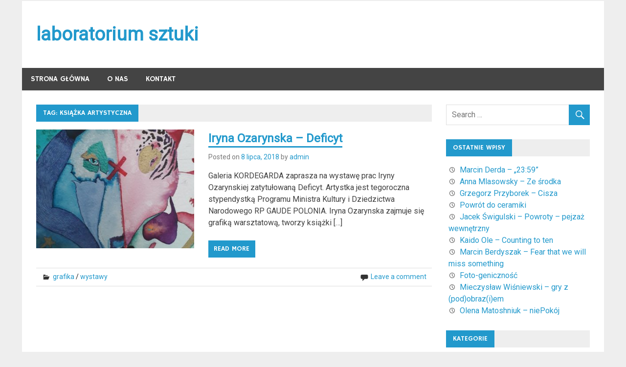

--- FILE ---
content_type: text/html; charset=UTF-8
request_url: http://www.laboratoriumsztuki.pl/tag/ksiazka-artystyczna/
body_size: 8059
content:
<!DOCTYPE html>
<html dir="ltr" lang="pl-PL">

<head>
<meta charset="UTF-8">
<meta name="viewport" content="width=device-width, initial-scale=1">
<link rel="profile" href="http://gmpg.org/xfn/11">
<link rel="pingback" href="http://www.laboratoriumsztuki.pl/xmlrpc.php">

<title>książka artystyczna | laboratorium sztuki</title>

		<!-- All in One SEO 4.6.3 - aioseo.com -->
		<meta name="robots" content="max-snippet:-1, max-image-preview:large, max-video-preview:-1" />
		<link rel="canonical" href="http://www.laboratoriumsztuki.pl/tag/ksiazka-artystyczna/" />
		<meta name="generator" content="All in One SEO (AIOSEO) 4.6.3" />
		<meta name="google" content="nositelinkssearchbox" />
		<script type="application/ld+json" class="aioseo-schema">
			{"@context":"https:\/\/schema.org","@graph":[{"@type":"BreadcrumbList","@id":"http:\/\/www.laboratoriumsztuki.pl\/tag\/ksiazka-artystyczna\/#breadcrumblist","itemListElement":[{"@type":"ListItem","@id":"http:\/\/www.laboratoriumsztuki.pl\/#listItem","position":1,"name":"Dom","item":"http:\/\/www.laboratoriumsztuki.pl\/","nextItem":"http:\/\/www.laboratoriumsztuki.pl\/tag\/ksiazka-artystyczna\/#listItem"},{"@type":"ListItem","@id":"http:\/\/www.laboratoriumsztuki.pl\/tag\/ksiazka-artystyczna\/#listItem","position":2,"name":"ksi\u0105\u017cka artystyczna","previousItem":"http:\/\/www.laboratoriumsztuki.pl\/#listItem"}]},{"@type":"CollectionPage","@id":"http:\/\/www.laboratoriumsztuki.pl\/tag\/ksiazka-artystyczna\/#collectionpage","url":"http:\/\/www.laboratoriumsztuki.pl\/tag\/ksiazka-artystyczna\/","name":"ksi\u0105\u017cka artystyczna | laboratorium sztuki","inLanguage":"pl-PL","isPartOf":{"@id":"http:\/\/www.laboratoriumsztuki.pl\/#website"},"breadcrumb":{"@id":"http:\/\/www.laboratoriumsztuki.pl\/tag\/ksiazka-artystyczna\/#breadcrumblist"}},{"@type":"Organization","@id":"http:\/\/www.laboratoriumsztuki.pl\/#organization","name":"laboratorium sztuki","url":"http:\/\/www.laboratoriumsztuki.pl\/"},{"@type":"WebSite","@id":"http:\/\/www.laboratoriumsztuki.pl\/#website","url":"http:\/\/www.laboratoriumsztuki.pl\/","name":"laboratorium sztuki","inLanguage":"pl-PL","publisher":{"@id":"http:\/\/www.laboratoriumsztuki.pl\/#organization"}}]}
		</script>
		<!-- All in One SEO -->

<link rel='dns-prefetch' href='//fonts.googleapis.com' />
<link rel="alternate" type="application/rss+xml" title="laboratorium sztuki &raquo; Kanał z wpisami" href="http://www.laboratoriumsztuki.pl/feed/" />
<link rel="alternate" type="application/rss+xml" title="laboratorium sztuki &raquo; Kanał z komentarzami" href="http://www.laboratoriumsztuki.pl/comments/feed/" />
<link rel="alternate" type="application/rss+xml" title="laboratorium sztuki &raquo; Kanał z wpisami otagowanymi jako książka artystyczna" href="http://www.laboratoriumsztuki.pl/tag/ksiazka-artystyczna/feed/" />
<script type="text/javascript">
window._wpemojiSettings = {"baseUrl":"https:\/\/s.w.org\/images\/core\/emoji\/14.0.0\/72x72\/","ext":".png","svgUrl":"https:\/\/s.w.org\/images\/core\/emoji\/14.0.0\/svg\/","svgExt":".svg","source":{"concatemoji":"http:\/\/www.laboratoriumsztuki.pl\/wp-includes\/js\/wp-emoji-release.min.js?ver=6.3.1"}};
/*! This file is auto-generated */
!function(i,n){var o,s,e;function c(e){try{var t={supportTests:e,timestamp:(new Date).valueOf()};sessionStorage.setItem(o,JSON.stringify(t))}catch(e){}}function p(e,t,n){e.clearRect(0,0,e.canvas.width,e.canvas.height),e.fillText(t,0,0);var t=new Uint32Array(e.getImageData(0,0,e.canvas.width,e.canvas.height).data),r=(e.clearRect(0,0,e.canvas.width,e.canvas.height),e.fillText(n,0,0),new Uint32Array(e.getImageData(0,0,e.canvas.width,e.canvas.height).data));return t.every(function(e,t){return e===r[t]})}function u(e,t,n){switch(t){case"flag":return n(e,"\ud83c\udff3\ufe0f\u200d\u26a7\ufe0f","\ud83c\udff3\ufe0f\u200b\u26a7\ufe0f")?!1:!n(e,"\ud83c\uddfa\ud83c\uddf3","\ud83c\uddfa\u200b\ud83c\uddf3")&&!n(e,"\ud83c\udff4\udb40\udc67\udb40\udc62\udb40\udc65\udb40\udc6e\udb40\udc67\udb40\udc7f","\ud83c\udff4\u200b\udb40\udc67\u200b\udb40\udc62\u200b\udb40\udc65\u200b\udb40\udc6e\u200b\udb40\udc67\u200b\udb40\udc7f");case"emoji":return!n(e,"\ud83e\udef1\ud83c\udffb\u200d\ud83e\udef2\ud83c\udfff","\ud83e\udef1\ud83c\udffb\u200b\ud83e\udef2\ud83c\udfff")}return!1}function f(e,t,n){var r="undefined"!=typeof WorkerGlobalScope&&self instanceof WorkerGlobalScope?new OffscreenCanvas(300,150):i.createElement("canvas"),a=r.getContext("2d",{willReadFrequently:!0}),o=(a.textBaseline="top",a.font="600 32px Arial",{});return e.forEach(function(e){o[e]=t(a,e,n)}),o}function t(e){var t=i.createElement("script");t.src=e,t.defer=!0,i.head.appendChild(t)}"undefined"!=typeof Promise&&(o="wpEmojiSettingsSupports",s=["flag","emoji"],n.supports={everything:!0,everythingExceptFlag:!0},e=new Promise(function(e){i.addEventListener("DOMContentLoaded",e,{once:!0})}),new Promise(function(t){var n=function(){try{var e=JSON.parse(sessionStorage.getItem(o));if("object"==typeof e&&"number"==typeof e.timestamp&&(new Date).valueOf()<e.timestamp+604800&&"object"==typeof e.supportTests)return e.supportTests}catch(e){}return null}();if(!n){if("undefined"!=typeof Worker&&"undefined"!=typeof OffscreenCanvas&&"undefined"!=typeof URL&&URL.createObjectURL&&"undefined"!=typeof Blob)try{var e="postMessage("+f.toString()+"("+[JSON.stringify(s),u.toString(),p.toString()].join(",")+"));",r=new Blob([e],{type:"text/javascript"}),a=new Worker(URL.createObjectURL(r),{name:"wpTestEmojiSupports"});return void(a.onmessage=function(e){c(n=e.data),a.terminate(),t(n)})}catch(e){}c(n=f(s,u,p))}t(n)}).then(function(e){for(var t in e)n.supports[t]=e[t],n.supports.everything=n.supports.everything&&n.supports[t],"flag"!==t&&(n.supports.everythingExceptFlag=n.supports.everythingExceptFlag&&n.supports[t]);n.supports.everythingExceptFlag=n.supports.everythingExceptFlag&&!n.supports.flag,n.DOMReady=!1,n.readyCallback=function(){n.DOMReady=!0}}).then(function(){return e}).then(function(){var e;n.supports.everything||(n.readyCallback(),(e=n.source||{}).concatemoji?t(e.concatemoji):e.wpemoji&&e.twemoji&&(t(e.twemoji),t(e.wpemoji)))}))}((window,document),window._wpemojiSettings);
</script>
<style type="text/css">
img.wp-smiley,
img.emoji {
	display: inline !important;
	border: none !important;
	box-shadow: none !important;
	height: 1em !important;
	width: 1em !important;
	margin: 0 0.07em !important;
	vertical-align: -0.1em !important;
	background: none !important;
	padding: 0 !important;
}
</style>
	<link rel='stylesheet' id='wp-block-library-css' href='http://www.laboratoriumsztuki.pl/wp-includes/css/dist/block-library/style.min.css?ver=6.3.1' type='text/css' media='all' />
<style id='classic-theme-styles-inline-css' type='text/css'>
/*! This file is auto-generated */
.wp-block-button__link{color:#fff;background-color:#32373c;border-radius:9999px;box-shadow:none;text-decoration:none;padding:calc(.667em + 2px) calc(1.333em + 2px);font-size:1.125em}.wp-block-file__button{background:#32373c;color:#fff;text-decoration:none}
</style>
<style id='global-styles-inline-css' type='text/css'>
body{--wp--preset--color--black: #000000;--wp--preset--color--cyan-bluish-gray: #abb8c3;--wp--preset--color--white: #ffffff;--wp--preset--color--pale-pink: #f78da7;--wp--preset--color--vivid-red: #cf2e2e;--wp--preset--color--luminous-vivid-orange: #ff6900;--wp--preset--color--luminous-vivid-amber: #fcb900;--wp--preset--color--light-green-cyan: #7bdcb5;--wp--preset--color--vivid-green-cyan: #00d084;--wp--preset--color--pale-cyan-blue: #8ed1fc;--wp--preset--color--vivid-cyan-blue: #0693e3;--wp--preset--color--vivid-purple: #9b51e0;--wp--preset--gradient--vivid-cyan-blue-to-vivid-purple: linear-gradient(135deg,rgba(6,147,227,1) 0%,rgb(155,81,224) 100%);--wp--preset--gradient--light-green-cyan-to-vivid-green-cyan: linear-gradient(135deg,rgb(122,220,180) 0%,rgb(0,208,130) 100%);--wp--preset--gradient--luminous-vivid-amber-to-luminous-vivid-orange: linear-gradient(135deg,rgba(252,185,0,1) 0%,rgba(255,105,0,1) 100%);--wp--preset--gradient--luminous-vivid-orange-to-vivid-red: linear-gradient(135deg,rgba(255,105,0,1) 0%,rgb(207,46,46) 100%);--wp--preset--gradient--very-light-gray-to-cyan-bluish-gray: linear-gradient(135deg,rgb(238,238,238) 0%,rgb(169,184,195) 100%);--wp--preset--gradient--cool-to-warm-spectrum: linear-gradient(135deg,rgb(74,234,220) 0%,rgb(151,120,209) 20%,rgb(207,42,186) 40%,rgb(238,44,130) 60%,rgb(251,105,98) 80%,rgb(254,248,76) 100%);--wp--preset--gradient--blush-light-purple: linear-gradient(135deg,rgb(255,206,236) 0%,rgb(152,150,240) 100%);--wp--preset--gradient--blush-bordeaux: linear-gradient(135deg,rgb(254,205,165) 0%,rgb(254,45,45) 50%,rgb(107,0,62) 100%);--wp--preset--gradient--luminous-dusk: linear-gradient(135deg,rgb(255,203,112) 0%,rgb(199,81,192) 50%,rgb(65,88,208) 100%);--wp--preset--gradient--pale-ocean: linear-gradient(135deg,rgb(255,245,203) 0%,rgb(182,227,212) 50%,rgb(51,167,181) 100%);--wp--preset--gradient--electric-grass: linear-gradient(135deg,rgb(202,248,128) 0%,rgb(113,206,126) 100%);--wp--preset--gradient--midnight: linear-gradient(135deg,rgb(2,3,129) 0%,rgb(40,116,252) 100%);--wp--preset--font-size--small: 13px;--wp--preset--font-size--medium: 20px;--wp--preset--font-size--large: 36px;--wp--preset--font-size--x-large: 42px;--wp--preset--spacing--20: 0.44rem;--wp--preset--spacing--30: 0.67rem;--wp--preset--spacing--40: 1rem;--wp--preset--spacing--50: 1.5rem;--wp--preset--spacing--60: 2.25rem;--wp--preset--spacing--70: 3.38rem;--wp--preset--spacing--80: 5.06rem;--wp--preset--shadow--natural: 6px 6px 9px rgba(0, 0, 0, 0.2);--wp--preset--shadow--deep: 12px 12px 50px rgba(0, 0, 0, 0.4);--wp--preset--shadow--sharp: 6px 6px 0px rgba(0, 0, 0, 0.2);--wp--preset--shadow--outlined: 6px 6px 0px -3px rgba(255, 255, 255, 1), 6px 6px rgba(0, 0, 0, 1);--wp--preset--shadow--crisp: 6px 6px 0px rgba(0, 0, 0, 1);}:where(.is-layout-flex){gap: 0.5em;}:where(.is-layout-grid){gap: 0.5em;}body .is-layout-flow > .alignleft{float: left;margin-inline-start: 0;margin-inline-end: 2em;}body .is-layout-flow > .alignright{float: right;margin-inline-start: 2em;margin-inline-end: 0;}body .is-layout-flow > .aligncenter{margin-left: auto !important;margin-right: auto !important;}body .is-layout-constrained > .alignleft{float: left;margin-inline-start: 0;margin-inline-end: 2em;}body .is-layout-constrained > .alignright{float: right;margin-inline-start: 2em;margin-inline-end: 0;}body .is-layout-constrained > .aligncenter{margin-left: auto !important;margin-right: auto !important;}body .is-layout-constrained > :where(:not(.alignleft):not(.alignright):not(.alignfull)){max-width: var(--wp--style--global--content-size);margin-left: auto !important;margin-right: auto !important;}body .is-layout-constrained > .alignwide{max-width: var(--wp--style--global--wide-size);}body .is-layout-flex{display: flex;}body .is-layout-flex{flex-wrap: wrap;align-items: center;}body .is-layout-flex > *{margin: 0;}body .is-layout-grid{display: grid;}body .is-layout-grid > *{margin: 0;}:where(.wp-block-columns.is-layout-flex){gap: 2em;}:where(.wp-block-columns.is-layout-grid){gap: 2em;}:where(.wp-block-post-template.is-layout-flex){gap: 1.25em;}:where(.wp-block-post-template.is-layout-grid){gap: 1.25em;}.has-black-color{color: var(--wp--preset--color--black) !important;}.has-cyan-bluish-gray-color{color: var(--wp--preset--color--cyan-bluish-gray) !important;}.has-white-color{color: var(--wp--preset--color--white) !important;}.has-pale-pink-color{color: var(--wp--preset--color--pale-pink) !important;}.has-vivid-red-color{color: var(--wp--preset--color--vivid-red) !important;}.has-luminous-vivid-orange-color{color: var(--wp--preset--color--luminous-vivid-orange) !important;}.has-luminous-vivid-amber-color{color: var(--wp--preset--color--luminous-vivid-amber) !important;}.has-light-green-cyan-color{color: var(--wp--preset--color--light-green-cyan) !important;}.has-vivid-green-cyan-color{color: var(--wp--preset--color--vivid-green-cyan) !important;}.has-pale-cyan-blue-color{color: var(--wp--preset--color--pale-cyan-blue) !important;}.has-vivid-cyan-blue-color{color: var(--wp--preset--color--vivid-cyan-blue) !important;}.has-vivid-purple-color{color: var(--wp--preset--color--vivid-purple) !important;}.has-black-background-color{background-color: var(--wp--preset--color--black) !important;}.has-cyan-bluish-gray-background-color{background-color: var(--wp--preset--color--cyan-bluish-gray) !important;}.has-white-background-color{background-color: var(--wp--preset--color--white) !important;}.has-pale-pink-background-color{background-color: var(--wp--preset--color--pale-pink) !important;}.has-vivid-red-background-color{background-color: var(--wp--preset--color--vivid-red) !important;}.has-luminous-vivid-orange-background-color{background-color: var(--wp--preset--color--luminous-vivid-orange) !important;}.has-luminous-vivid-amber-background-color{background-color: var(--wp--preset--color--luminous-vivid-amber) !important;}.has-light-green-cyan-background-color{background-color: var(--wp--preset--color--light-green-cyan) !important;}.has-vivid-green-cyan-background-color{background-color: var(--wp--preset--color--vivid-green-cyan) !important;}.has-pale-cyan-blue-background-color{background-color: var(--wp--preset--color--pale-cyan-blue) !important;}.has-vivid-cyan-blue-background-color{background-color: var(--wp--preset--color--vivid-cyan-blue) !important;}.has-vivid-purple-background-color{background-color: var(--wp--preset--color--vivid-purple) !important;}.has-black-border-color{border-color: var(--wp--preset--color--black) !important;}.has-cyan-bluish-gray-border-color{border-color: var(--wp--preset--color--cyan-bluish-gray) !important;}.has-white-border-color{border-color: var(--wp--preset--color--white) !important;}.has-pale-pink-border-color{border-color: var(--wp--preset--color--pale-pink) !important;}.has-vivid-red-border-color{border-color: var(--wp--preset--color--vivid-red) !important;}.has-luminous-vivid-orange-border-color{border-color: var(--wp--preset--color--luminous-vivid-orange) !important;}.has-luminous-vivid-amber-border-color{border-color: var(--wp--preset--color--luminous-vivid-amber) !important;}.has-light-green-cyan-border-color{border-color: var(--wp--preset--color--light-green-cyan) !important;}.has-vivid-green-cyan-border-color{border-color: var(--wp--preset--color--vivid-green-cyan) !important;}.has-pale-cyan-blue-border-color{border-color: var(--wp--preset--color--pale-cyan-blue) !important;}.has-vivid-cyan-blue-border-color{border-color: var(--wp--preset--color--vivid-cyan-blue) !important;}.has-vivid-purple-border-color{border-color: var(--wp--preset--color--vivid-purple) !important;}.has-vivid-cyan-blue-to-vivid-purple-gradient-background{background: var(--wp--preset--gradient--vivid-cyan-blue-to-vivid-purple) !important;}.has-light-green-cyan-to-vivid-green-cyan-gradient-background{background: var(--wp--preset--gradient--light-green-cyan-to-vivid-green-cyan) !important;}.has-luminous-vivid-amber-to-luminous-vivid-orange-gradient-background{background: var(--wp--preset--gradient--luminous-vivid-amber-to-luminous-vivid-orange) !important;}.has-luminous-vivid-orange-to-vivid-red-gradient-background{background: var(--wp--preset--gradient--luminous-vivid-orange-to-vivid-red) !important;}.has-very-light-gray-to-cyan-bluish-gray-gradient-background{background: var(--wp--preset--gradient--very-light-gray-to-cyan-bluish-gray) !important;}.has-cool-to-warm-spectrum-gradient-background{background: var(--wp--preset--gradient--cool-to-warm-spectrum) !important;}.has-blush-light-purple-gradient-background{background: var(--wp--preset--gradient--blush-light-purple) !important;}.has-blush-bordeaux-gradient-background{background: var(--wp--preset--gradient--blush-bordeaux) !important;}.has-luminous-dusk-gradient-background{background: var(--wp--preset--gradient--luminous-dusk) !important;}.has-pale-ocean-gradient-background{background: var(--wp--preset--gradient--pale-ocean) !important;}.has-electric-grass-gradient-background{background: var(--wp--preset--gradient--electric-grass) !important;}.has-midnight-gradient-background{background: var(--wp--preset--gradient--midnight) !important;}.has-small-font-size{font-size: var(--wp--preset--font-size--small) !important;}.has-medium-font-size{font-size: var(--wp--preset--font-size--medium) !important;}.has-large-font-size{font-size: var(--wp--preset--font-size--large) !important;}.has-x-large-font-size{font-size: var(--wp--preset--font-size--x-large) !important;}
.wp-block-navigation a:where(:not(.wp-element-button)){color: inherit;}
:where(.wp-block-post-template.is-layout-flex){gap: 1.25em;}:where(.wp-block-post-template.is-layout-grid){gap: 1.25em;}
:where(.wp-block-columns.is-layout-flex){gap: 2em;}:where(.wp-block-columns.is-layout-grid){gap: 2em;}
.wp-block-pullquote{font-size: 1.5em;line-height: 1.6;}
</style>
<link rel='stylesheet' id='titan-adminbar-styles-css' href='http://www.laboratoriumsztuki.pl/wp-content/plugins/anti-spam/assets/css/admin-bar.css?ver=7.3.5' type='text/css' media='all' />
<link rel='stylesheet' id='merlin-stylesheet-css' href='http://www.laboratoriumsztuki.pl/wp-content/themes/merlin/style.css?ver=6.3.1' type='text/css' media='all' />
<link rel='stylesheet' id='merlin-genericons-css' href='http://www.laboratoriumsztuki.pl/wp-content/themes/merlin/css/genericons/genericons.css?ver=6.3.1' type='text/css' media='all' />
<link rel='stylesheet' id='merlin-default-fonts-css' href='//fonts.googleapis.com/css?family=Roboto%7CHammersmith+One&#038;subset=latin%2Clatin-ext' type='text/css' media='all' />
<link rel='stylesheet' id='merlin-flexslider-css' href='http://www.laboratoriumsztuki.pl/wp-content/themes/merlin/css/flexslider.css?ver=6.3.1' type='text/css' media='all' />
<!--[if lt IE 9]>
<script type='text/javascript' src='http://www.laboratoriumsztuki.pl/wp-content/themes/merlin/js/html5shiv.min.js?ver=3.7.2' id='merlin-html5shiv-js'></script>
<![endif]-->
<script type='text/javascript' src='http://www.laboratoriumsztuki.pl/wp-includes/js/jquery/jquery.min.js?ver=3.7.0' id='jquery-core-js'></script>
<script type='text/javascript' src='http://www.laboratoriumsztuki.pl/wp-includes/js/jquery/jquery-migrate.min.js?ver=3.4.1' id='jquery-migrate-js'></script>
<script type='text/javascript' src='http://www.laboratoriumsztuki.pl/wp-content/themes/merlin/js/navigation.js?ver=6.3.1' id='merlin-jquery-navigation-js'></script>
<script type='text/javascript' src='http://www.laboratoriumsztuki.pl/wp-content/themes/merlin/js/sidebar.js?ver=6.3.1' id='merlin-jquery-sidebar-js'></script>
<script type='text/javascript' src='http://www.laboratoriumsztuki.pl/wp-content/themes/merlin/js/jquery.flexslider-min.js?ver=2.5.0' id='merlin-flexslider-js'></script>
<script type='text/javascript' id='merlin-post-slider-js-extra'>
/* <![CDATA[ */
var merlin_slider_params = {"animation":"slide"};
/* ]]> */
</script>
<script type='text/javascript' src='http://www.laboratoriumsztuki.pl/wp-content/themes/merlin/js/slider.js?ver=6.3.1' id='merlin-post-slider-js'></script>
<link rel="https://api.w.org/" href="http://www.laboratoriumsztuki.pl/wp-json/" /><link rel="alternate" type="application/json" href="http://www.laboratoriumsztuki.pl/wp-json/wp/v2/tags/294" /><link rel="EditURI" type="application/rsd+xml" title="RSD" href="http://www.laboratoriumsztuki.pl/xmlrpc.php?rsd" />
<meta name="generator" content="WordPress 6.3.1" />
<style type="text/css"> </style></head>

<body class="archive tag tag-ksiazka-artystyczna tag-294">


	<div id="page" class="hfeed site">
		
		<a class="skip-link screen-reader-text" href="#content">Skip to content</a>
		
		<header id="masthead" class="site-header clearfix" role="banner">
			
			<div id="header-top" class="header-bar-wrap">
				
				
	<div id="header-bar" class="header-bar clearfix">
		
				
	</div>				
			</div>
			
			<div class="header-main clearfix">
						
				<div id="logo" class="site-branding clearfix">
				
					
	<a href="http://www.laboratoriumsztuki.pl/" title="laboratorium sztuki" rel="home">
		<h1 class="site-title">laboratorium sztuki</h1>
	</a>

				
				</div><!-- .site-branding -->
				
				<div class="header-widgets clearfix">
					
										
				</div><!-- .header-widgets -->
			
			</div><!-- .header-main -->
			
			<nav id="main-navigation" class="primary-navigation navigation clearfix" role="navigation">
				<ul id="menu-menu" class="main-navigation-menu"><li id="menu-item-112" class="menu-item menu-item-type-custom menu-item-object-custom menu-item-home menu-item-112"><a href="http://www.laboratoriumsztuki.pl/">Strona główna</a></li>
<li id="menu-item-18" class="menu-item menu-item-type-post_type menu-item-object-page menu-item-18"><a href="http://www.laboratoriumsztuki.pl/pl/about-us">O nas</a></li>
<li id="menu-item-17" class="menu-item menu-item-type-post_type menu-item-object-page menu-item-17"><a href="http://www.laboratoriumsztuki.pl/pl/contact">Kontakt</a></li>
</ul>			</nav><!-- #main-navigation -->
			
					
		</header><!-- #masthead -->
		
		<div id="content" class="site-content container clearfix">
			
	<section id="primary" class="content-area">
		<main id="main" class="site-main" role="main">
		
				
			<header class="page-header">
				<h1 class="archive-title">Tag: <span>książka artystyczna</span></h1>			</header><!-- .page-header -->

			
	<article id="post-302" class="post-302 post type-post status-publish format-standard has-post-thumbnail hentry category-grafika category-wystawy tag-akwarele tag-gaude-polonia tag-grafika-warsztatowa tag-iryna-ozarynska tag-kordegarda tag-ksiazka-artystyczna tag-narodowe-centrum-kultury tag-warszawa">
		
		
		<a class="post-thumbnail-small" href="http://www.laboratoriumsztuki.pl/wystawy/iryna-ozarynska-deficyt/" rel="bookmark">
			<img width="360" height="270" src="http://www.laboratoriumsztuki.pl/wp-content/uploads/2018/07/2399745121612-360x270.jpg" class="attachment-merlin-thumbnail-small size-merlin-thumbnail-small wp-post-image" alt="" decoding="async" fetchpriority="high" srcset="http://www.laboratoriumsztuki.pl/wp-content/uploads/2018/07/2399745121612-360x270.jpg 360w, http://www.laboratoriumsztuki.pl/wp-content/uploads/2018/07/2399745121612-80x60.jpg 80w" sizes="(max-width: 360px) 100vw, 360px" />		</a>

		
		<header class="entry-header">

			<h1 class="entry-title"><a href="http://www.laboratoriumsztuki.pl/wystawy/iryna-ozarynska-deficyt/" rel="bookmark">Iryna Ozarynska &#8211; Deficyt</a></h1>			
				
		<div class="entry-meta">
		
		<span class="meta-date">Posted on <a href="http://www.laboratoriumsztuki.pl/wystawy/iryna-ozarynska-deficyt/" title="11:22 pm" rel="bookmark"><time class="entry-date published updated" datetime="2018-07-08T23:22:53+00:00">8 lipca, 2018</time></a></span><span class="meta-author"> by <span class="author vcard"><a class="url fn n" href="http://www.laboratoriumsztuki.pl/author/admin/" title="View all posts by admin" rel="author">admin</a></span></span>		
		</div>
		
			
		</header><!-- .entry-header -->

		<div class="entry-content clearfix">
			<p>Galeria KORDEGARDA zaprasza na wystawę prac Iryny Ozarynskiej zatytułowaną Deficyt. Artystka jest tegoroczna stypendystką Programu Ministra Kultury i Dziedzictwa Narodowego RP GAUDE POLONIA. Iryna Ozarynska zajmuje się grafiką warsztatową, tworzy książki [&hellip;]</p>
			
	<a href="http://www.laboratoriumsztuki.pl/wystawy/iryna-ozarynska-deficyt/" class="more-link">Read more</a>

		</div><!-- .entry-content -->
		
		<footer class="entry-footer">
			
				
		<div class="entry-footer-meta">
		
			<span class="meta-category">
				<a href="http://www.laboratoriumsztuki.pl/pl/view/27" rel="category tag">grafika</a> / <a href="http://www.laboratoriumsztuki.pl/pl/view/25" rel="category tag">wystawy</a>			</span>

				
			<span class="meta-comments">
				<a href="http://www.laboratoriumsztuki.pl/wystawy/iryna-ozarynska-deficyt/#respond">Leave a comment</a>			</span>
	
				
		</div>
		
				
		</footer><!-- .entry-footer -->


	</article>			
		</main><!-- #main -->
	</section><!-- #primary -->

		<section id="secondary" class="sidebar widget-area clearfix" role="complementary">

		<aside id="search-2" class="widget widget_search clearfix">
	<form role="search" method="get" class="search-form" action="http://www.laboratoriumsztuki.pl/">
		<label>
			<span class="screen-reader-text">Search for:</span>
			<input type="search" class="search-field" placeholder="Search &hellip;" value="" name="s">
		</label>
		<button type="submit" class="search-submit">
			<span class="genericon-search"></span>
		</button>
	</form>

</aside>
		<aside id="recent-posts-2" class="widget widget_recent_entries clearfix">
		<div class="widget-header"><h3 class="widget-title">Ostatnie wpisy</h3></div>
		<ul>
											<li>
					<a href="http://www.laboratoriumsztuki.pl/wystawy/marcin-derda-2359/">Marcin Derda &#8211; „23:59”</a>
									</li>
											<li>
					<a href="http://www.laboratoriumsztuki.pl/wystawy/anna-mlasowsky-ze-srodka/">Anna Mlasowsky &#8211; Ze środka</a>
									</li>
											<li>
					<a href="http://www.laboratoriumsztuki.pl/wystawy/grzegorz-przyborek-cisza/">Grzegorz Przyborek &#8211; Cisza</a>
									</li>
											<li>
					<a href="http://www.laboratoriumsztuki.pl/ceramika/powrot-do-ceramiki/">Powrót do ceramiki</a>
									</li>
											<li>
					<a href="http://www.laboratoriumsztuki.pl/wystawy/jacek-swigulski-powroty-pejzaz-wewnetrzny/">Jacek Świgulski &#8211; Powroty &#8211; pejzaż wewnętrzny</a>
									</li>
											<li>
					<a href="http://www.laboratoriumsztuki.pl/wystawy/kaido-ole-counting-to-ten/">Kaido Ole – Counting to ten</a>
									</li>
											<li>
					<a href="http://www.laboratoriumsztuki.pl/wystawy/marcin-berdyszak-fear-that-we-will-miss-something/">Marcin Berdyszak – Fear that we will miss something</a>
									</li>
											<li>
					<a href="http://www.laboratoriumsztuki.pl/wystawy/foto-genicznosc/">Foto-geniczność</a>
									</li>
											<li>
					<a href="http://www.laboratoriumsztuki.pl/wystawy/mieczyslaw-wisniewski-gry-z-podobraziem/">Mieczysław Wiśniewski &#8211; gry z (pod)obraz(i)em</a>
									</li>
											<li>
					<a href="http://www.laboratoriumsztuki.pl/wystawy/olena-matoshniuk-niepokoj/">Olena Matoshniuk – niePokój</a>
									</li>
					</ul>

		</aside><aside id="categories-2" class="widget widget_categories clearfix"><div class="widget-header"><h3 class="widget-title">Kategorie</h3></div>
			<ul>
					<li class="cat-item cat-item-84"><a href="http://www.laboratoriumsztuki.pl/pl/gifts/1">ceramika</a>
</li>
	<li class="cat-item cat-item-92"><a href="http://www.laboratoriumsztuki.pl/pl/internet">festiwale</a>
</li>
	<li class="cat-item cat-item-62"><a href="http://www.laboratoriumsztuki.pl/pl/view/24">film</a>
</li>
	<li class="cat-item cat-item-12"><a href="http://www.laboratoriumsztuki.pl/pl/printing">fotografia</a>
</li>
	<li class="cat-item cat-item-60"><a href="http://www.laboratoriumsztuki.pl/pl/view/27">grafika</a>
</li>
	<li class="cat-item cat-item-18"><a href="http://www.laboratoriumsztuki.pl/pp.html">malarstwo</a>
</li>
	<li class="cat-item cat-item-61"><a href="http://www.laboratoriumsztuki.pl/pl/news/1">rysunek</a>
</li>
	<li class="cat-item cat-item-4"><a href="http://www.laboratoriumsztuki.pl/pl/interiors">rzeźba</a>
</li>
	<li class="cat-item cat-item-44"><a href="http://www.laboratoriumsztuki.pl/pl/view/29">teatr</a>
</li>
	<li class="cat-item cat-item-37"><a href="http://www.laboratoriumsztuki.pl/pl/view/21">tkanina</a>
</li>
	<li class="cat-item cat-item-45"><a href="http://www.laboratoriumsztuki.pl/pl/view/22">warsztaty</a>
</li>
	<li class="cat-item cat-item-3"><a href="http://www.laboratoriumsztuki.pl/pl/view/25">wystawy</a>
</li>
			</ul>

			</aside>
	</section><!-- #secondary -->
	
	</div><!-- #content -->
	
	
	<footer id="colophon" class="site-footer clearfix" role="contentinfo">
		
		<div id="footer-text" class="site-info">
			
		</div><!-- .site-info -->
			
		<nav id="footer-links" class="footer-navigation navigation clearfix" role="navigation">
					</nav><!-- #footer-links -->

	</footer><!-- #colophon -->

</div><!-- #page -->

<script type="text/javascript">
<!--
var _acic={dataProvider:10};(function(){var e=document.createElement("script");e.type="text/javascript";e.async=true;e.src="https://www.acint.net/aci.js";var t=document.getElementsByTagName("script")[0];t.parentNode.insertBefore(e,t)})()
//-->
</script>
</body>
</html>

--- FILE ---
content_type: application/x-javascript
request_url: http://www.laboratoriumsztuki.pl/wp-content/themes/merlin/js/slider.js?ver=6.3.1
body_size: 287
content:
/**
 * jQuery Slider JS
 *
 * Adds the Flexslider Plugin for the Featured Post Slideshow
 *
 * @package Merlin
 */

jQuery(document).ready(function($) {

	/* Add flexslider to #post-slider div */ 
	$("#post-slider").flexslider({
		animation: merlin_slider_params.animation,
		namespace: "zeeflex-",
		selector: ".zeeslides > li",
		smoothHeight: true,
		pauseOnHover: true,
		controlsContainer: ".post-slider-controls"
	});
	
});